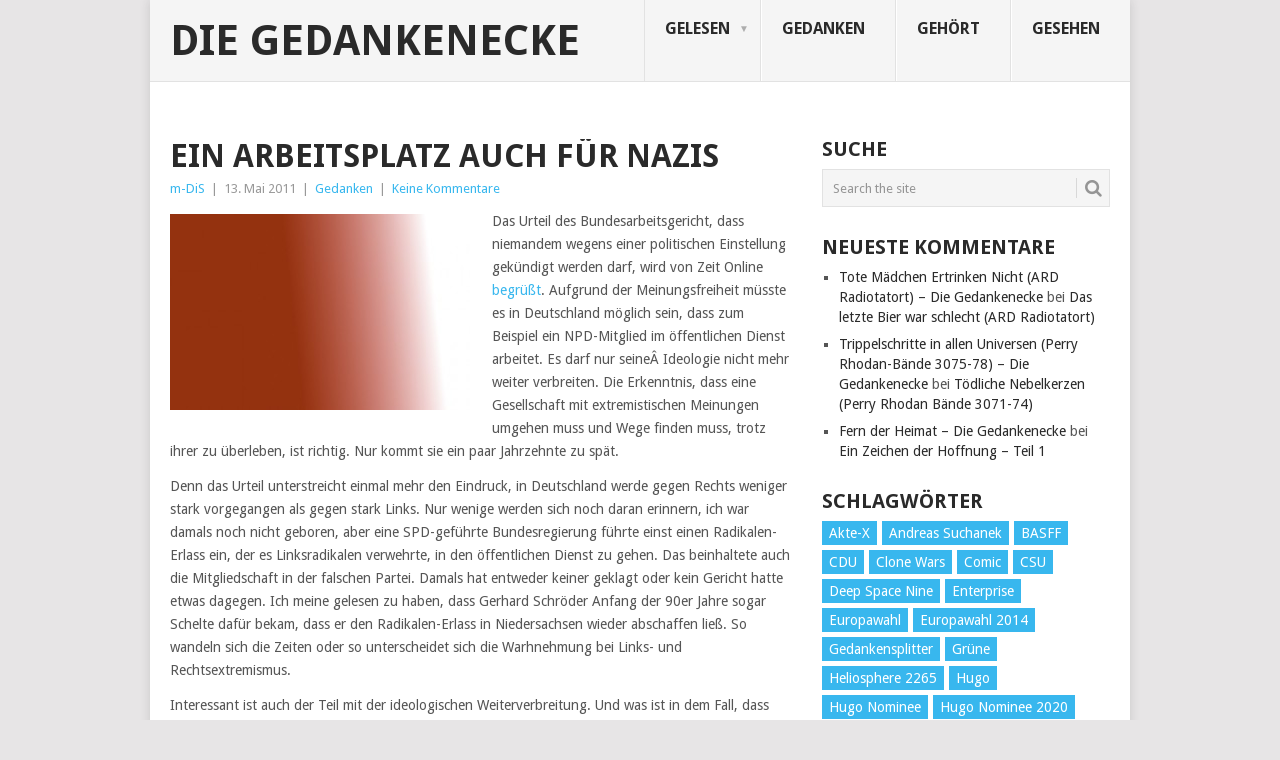

--- FILE ---
content_type: text/html; charset=UTF-8
request_url: http://gedankenecke.com/2011/05/ein-arbeitsplatz-auch-fur-nazis/
body_size: 10077
content:
<!DOCTYPE html>
<html lang="de">
<head>
<meta charset="UTF-8">
<meta name="viewport" content="width=device-width, initial-scale=1">
<link rel="profile" href="http://gmpg.org/xfn/11">
<link rel="pingback" href="http://gedankenecke.com/xmlrpc.php">
<title>Ein Arbeitsplatz auch für Nazis &#8211; Die Gedankenecke</title>
<meta name='robots' content='max-image-preview:large' />
<link rel='dns-prefetch' href='//fonts.googleapis.com' />
<link rel='dns-prefetch' href='//s.w.org' />
<link rel="alternate" type="application/rss+xml" title="Die Gedankenecke &raquo; Feed" href="http://gedankenecke.com/feed/" />
<link rel="alternate" type="application/rss+xml" title="Die Gedankenecke &raquo; Kommentar-Feed" href="http://gedankenecke.com/comments/feed/" />
<link rel="alternate" type="application/rss+xml" title="Die Gedankenecke &raquo; Ein Arbeitsplatz auch für Nazis-Kommentar-Feed" href="http://gedankenecke.com/2011/05/ein-arbeitsplatz-auch-fur-nazis/feed/" />
		<script type="text/javascript">
			window._wpemojiSettings = {"baseUrl":"https:\/\/s.w.org\/images\/core\/emoji\/13.1.0\/72x72\/","ext":".png","svgUrl":"https:\/\/s.w.org\/images\/core\/emoji\/13.1.0\/svg\/","svgExt":".svg","source":{"concatemoji":"http:\/\/gedankenecke.com\/wp-includes\/js\/wp-emoji-release.min.js?ver=5.8.12"}};
			!function(e,a,t){var n,r,o,i=a.createElement("canvas"),p=i.getContext&&i.getContext("2d");function s(e,t){var a=String.fromCharCode;p.clearRect(0,0,i.width,i.height),p.fillText(a.apply(this,e),0,0);e=i.toDataURL();return p.clearRect(0,0,i.width,i.height),p.fillText(a.apply(this,t),0,0),e===i.toDataURL()}function c(e){var t=a.createElement("script");t.src=e,t.defer=t.type="text/javascript",a.getElementsByTagName("head")[0].appendChild(t)}for(o=Array("flag","emoji"),t.supports={everything:!0,everythingExceptFlag:!0},r=0;r<o.length;r++)t.supports[o[r]]=function(e){if(!p||!p.fillText)return!1;switch(p.textBaseline="top",p.font="600 32px Arial",e){case"flag":return s([127987,65039,8205,9895,65039],[127987,65039,8203,9895,65039])?!1:!s([55356,56826,55356,56819],[55356,56826,8203,55356,56819])&&!s([55356,57332,56128,56423,56128,56418,56128,56421,56128,56430,56128,56423,56128,56447],[55356,57332,8203,56128,56423,8203,56128,56418,8203,56128,56421,8203,56128,56430,8203,56128,56423,8203,56128,56447]);case"emoji":return!s([10084,65039,8205,55357,56613],[10084,65039,8203,55357,56613])}return!1}(o[r]),t.supports.everything=t.supports.everything&&t.supports[o[r]],"flag"!==o[r]&&(t.supports.everythingExceptFlag=t.supports.everythingExceptFlag&&t.supports[o[r]]);t.supports.everythingExceptFlag=t.supports.everythingExceptFlag&&!t.supports.flag,t.DOMReady=!1,t.readyCallback=function(){t.DOMReady=!0},t.supports.everything||(n=function(){t.readyCallback()},a.addEventListener?(a.addEventListener("DOMContentLoaded",n,!1),e.addEventListener("load",n,!1)):(e.attachEvent("onload",n),a.attachEvent("onreadystatechange",function(){"complete"===a.readyState&&t.readyCallback()})),(n=t.source||{}).concatemoji?c(n.concatemoji):n.wpemoji&&n.twemoji&&(c(n.twemoji),c(n.wpemoji)))}(window,document,window._wpemojiSettings);
		</script>
		<style type="text/css">
img.wp-smiley,
img.emoji {
	display: inline !important;
	border: none !important;
	box-shadow: none !important;
	height: 1em !important;
	width: 1em !important;
	margin: 0 .07em !important;
	vertical-align: -0.1em !important;
	background: none !important;
	padding: 0 !important;
}
</style>
	<link rel='stylesheet' id='wp-block-library-css'  href='http://gedankenecke.com/wp-includes/css/dist/block-library/style.min.css?ver=5.8.12' type='text/css' media='all' />
<style id='wp-block-library-theme-inline-css' type='text/css'>
#start-resizable-editor-section{display:none}.wp-block-audio figcaption{color:#555;font-size:13px;text-align:center}.is-dark-theme .wp-block-audio figcaption{color:hsla(0,0%,100%,.65)}.wp-block-code{font-family:Menlo,Consolas,monaco,monospace;color:#1e1e1e;padding:.8em 1em;border:1px solid #ddd;border-radius:4px}.wp-block-embed figcaption{color:#555;font-size:13px;text-align:center}.is-dark-theme .wp-block-embed figcaption{color:hsla(0,0%,100%,.65)}.blocks-gallery-caption{color:#555;font-size:13px;text-align:center}.is-dark-theme .blocks-gallery-caption{color:hsla(0,0%,100%,.65)}.wp-block-image figcaption{color:#555;font-size:13px;text-align:center}.is-dark-theme .wp-block-image figcaption{color:hsla(0,0%,100%,.65)}.wp-block-pullquote{border-top:4px solid;border-bottom:4px solid;margin-bottom:1.75em;color:currentColor}.wp-block-pullquote__citation,.wp-block-pullquote cite,.wp-block-pullquote footer{color:currentColor;text-transform:uppercase;font-size:.8125em;font-style:normal}.wp-block-quote{border-left:.25em solid;margin:0 0 1.75em;padding-left:1em}.wp-block-quote cite,.wp-block-quote footer{color:currentColor;font-size:.8125em;position:relative;font-style:normal}.wp-block-quote.has-text-align-right{border-left:none;border-right:.25em solid;padding-left:0;padding-right:1em}.wp-block-quote.has-text-align-center{border:none;padding-left:0}.wp-block-quote.is-large,.wp-block-quote.is-style-large{border:none}.wp-block-search .wp-block-search__label{font-weight:700}.wp-block-group.has-background{padding:1.25em 2.375em;margin-top:0;margin-bottom:0}.wp-block-separator{border:none;border-bottom:2px solid;margin-left:auto;margin-right:auto;opacity:.4}.wp-block-separator:not(.is-style-wide):not(.is-style-dots){width:100px}.wp-block-separator.has-background:not(.is-style-dots){border-bottom:none;height:1px}.wp-block-separator.has-background:not(.is-style-wide):not(.is-style-dots){height:2px}.wp-block-table thead{border-bottom:3px solid}.wp-block-table tfoot{border-top:3px solid}.wp-block-table td,.wp-block-table th{padding:.5em;border:1px solid;word-break:normal}.wp-block-table figcaption{color:#555;font-size:13px;text-align:center}.is-dark-theme .wp-block-table figcaption{color:hsla(0,0%,100%,.65)}.wp-block-video figcaption{color:#555;font-size:13px;text-align:center}.is-dark-theme .wp-block-video figcaption{color:hsla(0,0%,100%,.65)}.wp-block-template-part.has-background{padding:1.25em 2.375em;margin-top:0;margin-bottom:0}#end-resizable-editor-section{display:none}
</style>
<link rel='stylesheet' id='point-style-css'  href='http://gedankenecke.com/wp-content/themes/point/style.css?ver=5.8.12' type='text/css' media='all' />
<style id='point-style-inline-css' type='text/css'>

		a:hover, .menu .current-menu-item > a, .menu .current-menu-item, .current-menu-ancestor > a.sf-with-ul, .current-menu-ancestor, footer .textwidget a, .single_post a:not(.wp-block-button__link), #commentform a, .copyrights a:hover, a, footer .widget li a:hover, .menu > li:hover > a, .single_post .post-info a, .post-info a, .readMore a, .reply a, .fn a, .carousel a:hover, .single_post .related-posts a:hover, .sidebar.c-4-12 .textwidget a, footer .textwidget a, .sidebar.c-4-12 a:hover, .title a:hover, .trending-articles li a:hover { color: #38b7ee; }
		.review-result, .review-total-only { color: #38b7ee!important; }
		.nav-previous a, .nav-next a, .sub-menu, #commentform input#submit, .tagcloud a, #tabber ul.tabs li a.selected, .featured-cat, .mts-subscribe input[type='submit'], .pagination a, .widget .wpt_widget_content #tags-tab-content ul li a, .latestPost-review-wrapper, .pagination .dots, .primary-navigation #wpmm-megamenu .wpmm-posts .wpmm-pagination a, #wpmm-megamenu .review-total-only, body .latestPost-review-wrapper, .review-type-circle.wp-review-show-total { background: #38b7ee; color: #fff; } .header-button { background: #38B7EE; } #logo a { color: ##555; }
		
		
</style>
<link rel='stylesheet' id='theme-slug-fonts-css'  href='//fonts.googleapis.com/css?family=Droid+Sans%3A400%2C700&#038;subset=latin-ext' type='text/css' media='all' />
<script type='text/javascript' src='http://gedankenecke.com/wp-includes/js/jquery/jquery.min.js?ver=3.6.0' id='jquery-core-js'></script>
<script type='text/javascript' src='http://gedankenecke.com/wp-includes/js/jquery/jquery-migrate.min.js?ver=3.3.2' id='jquery-migrate-js'></script>
<script type='text/javascript' src='http://gedankenecke.com/wp-content/themes/point/js/customscripts.js?ver=5.8.12' id='point-customscripts-js'></script>
<link rel="https://api.w.org/" href="http://gedankenecke.com/wp-json/" /><link rel="alternate" type="application/json" href="http://gedankenecke.com/wp-json/wp/v2/posts/3467" /><link rel="EditURI" type="application/rsd+xml" title="RSD" href="http://gedankenecke.com/xmlrpc.php?rsd" />
<link rel="wlwmanifest" type="application/wlwmanifest+xml" href="http://gedankenecke.com/wp-includes/wlwmanifest.xml" /> 
<meta name="generator" content="WordPress 5.8.12" />
<link rel="canonical" href="http://gedankenecke.com/2011/05/ein-arbeitsplatz-auch-fur-nazis/" />
<link rel='shortlink' href='http://gedankenecke.com/?p=3467' />
<link rel="alternate" type="application/json+oembed" href="http://gedankenecke.com/wp-json/oembed/1.0/embed?url=http%3A%2F%2Fgedankenecke.com%2F2011%2F05%2Fein-arbeitsplatz-auch-fur-nazis%2F" />
<link rel="alternate" type="text/xml+oembed" href="http://gedankenecke.com/wp-json/oembed/1.0/embed?url=http%3A%2F%2Fgedankenecke.com%2F2011%2F05%2Fein-arbeitsplatz-auch-fur-nazis%2F&#038;format=xml" />
<style type="text/css">.recentcomments a{display:inline !important;padding:0 !important;margin:0 !important;}</style>		<style type="text/css">
							.site-title a,
				.site-description {
					color: #2a2a2a;
				}
						</style>
		<style type="text/css" id="custom-background-css">
body.custom-background { background-color: ##e7e5e6; }
</style>
	</head>

<body id="blog" class="post-template-default single single-post postid-3467 single-format-standard custom-background wp-embed-responsive ">

<div class="main-container clear">

			<header id="masthead" class="site-header" role="banner">
			<div class="site-branding">
															<h2 id="logo" class="text-logo" itemprop="headline">
							<a href="http://gedankenecke.com">Die Gedankenecke</a>
						</h2><!-- END #logo -->
									
				<a href="#" id="pull" class="toggle-mobile-menu">Menu</a>
				<div class="primary-navigation">
					<nav id="navigation" class="mobile-menu-wrapper" role="navigation">
						<ul id="menu-hauptmenue" class="menu clearfix"><li id="menu-item-7791" class="menu-item menu-item-type-taxonomy menu-item-object-category menu-item-has-children"><a href="http://gedankenecke.com/topics/gelesen/">Gelesen<br /><span class="sub"></span></a>
<ul class="sub-menu">
	<li id="menu-item-11798" class="menu-item menu-item-type-custom menu-item-object-custom menu-item-has-children"><a href="http://gedankenecke.com/tag/roman/">Romane<br /><span class="sub"></span></a>
	<ul class="sub-menu">
		<li id="menu-item-11802" class="menu-item menu-item-type-custom menu-item-object-custom"><a href="http://gedankenecke.com/tag/barrayar/">Barrayar<br /><span class="sub"></span></a></li>
		<li id="menu-item-11801" class="menu-item menu-item-type-custom menu-item-object-custom"><a href="http://gedankenecke.com/tag/star-trek-romane/">Star Trek<br /><span class="sub"></span></a></li>
	</ul>
</li>
	<li id="menu-item-11800" class="menu-item menu-item-type-custom menu-item-object-custom"><a href="http://gedankenecke.com/tag/sachbuch/">Sachbuch<br /><span class="sub"></span></a></li>
	<li id="menu-item-9322" class="menu-item menu-item-type-taxonomy menu-item-object-category menu-item-has-children"><a href="http://gedankenecke.com/topics/kurzes-gelesen/">(Kurz) Gelesen<br /><span class="sub"></span></a>
	<ul class="sub-menu">
		<li id="menu-item-11799" class="menu-item menu-item-type-custom menu-item-object-custom"><a href="http://gedankenecke.com/tag/kurzgeschichte/">Kurzgeschichten<br /><span class="sub"></span></a></li>
		<li id="menu-item-11796" class="menu-item menu-item-type-custom menu-item-object-custom"><a href="http://gedankenecke.com/tag/heliosphere-2265/">Heliosphere 2265<br /><span class="sub"></span></a></li>
		<li id="menu-item-11797" class="menu-item menu-item-type-custom menu-item-object-custom"><a href="http://gedankenecke.com/tag/maddrax/">Maddrax<br /><span class="sub"></span></a></li>
	</ul>
</li>
</ul>
</li>
<li id="menu-item-7794" class="menu-item menu-item-type-taxonomy menu-item-object-category current-post-ancestor current-menu-parent current-post-parent"><a href="http://gedankenecke.com/topics/gedanken/">Gedanken<br /><span class="sub"></span></a></li>
<li id="menu-item-7796" class="menu-item menu-item-type-taxonomy menu-item-object-category"><a href="http://gedankenecke.com/topics/gehort/">Gehört<br /><span class="sub"></span></a></li>
<li id="menu-item-7793" class="menu-item menu-item-type-taxonomy menu-item-object-category"><a href="http://gedankenecke.com/topics/gesehen/">Gesehen<br /><span class="sub"></span></a></li>
</ul>					</nav><!-- #navigation -->
				</div><!-- .primary-navigation -->
			</div><!-- .site-branding -->
		</header><!-- #masthead -->

		<div id="page" class="single clear">
	<div class="content">
		<!-- Start Article -->
		<article class="article">
							<div id="post-3467" class="post post-3467 type-post status-publish format-standard hentry category-gedanken tag-arbeitsrecht tag-rechtsextremismus">
					<div class="single_post">
													<header>
																	<h1 class="title single-title">Ein Arbeitsplatz auch für Nazis</h1>
																									<div class="post-info"><span class="theauthor"><a href="http://gedankenecke.com/author/admin/" title="Beiträge von m-DiS" rel="author">m-DiS</a></span> | <span class="thetime">13. Mai 2011</span> | <span class="thecategory"><a href="http://gedankenecke.com/topics/gedanken/" rel="category tag">Gedanken</a></span> | <span class="thecomment"><a href="http://gedankenecke.com/2011/05/ein-arbeitsplatz-auch-fur-nazis/#respond">Keine Kommentare</a></span></div>
															</header>
												<!-- Start Content -->
						<div class="post-single-content box mark-links">
							<p><a rel="attachment wp-att-3468" href="http://gedankenecke.com/2011/05/ein-arbeitsplatz-auch-fur-nazis/braunetoleranz/"><img loading="lazy" class="alignleft size-medium wp-image-3468" title="braunetoleranz" src="http://gedankenecke.com/wp-content/uploads/2011/05/braunetoleranz-300x196.jpg" alt="" width="300" height="196" srcset="http://gedankenecke.com/wp-content/uploads/2011/05/braunetoleranz-300x196.jpg 300w, http://gedankenecke.com/wp-content/uploads/2011/05/braunetoleranz.jpeg 320w" sizes="(max-width: 300px) 100vw, 300px" /></a>Das Urteil des Bundesarbeitsgericht, dass niemandem wegens einer politischen Einstellung gekündigt werden darf, wird von Zeit Online <a href="http://www.zeit.de/karriere/2011-05/kommentar-bag-urteil-npd">begrüßt</a>. Aufgrund der Meinungsfreiheit müsste es in Deutschland möglich sein, dass zum Beispiel ein NPD-Mitglied im öffentlichen Dienst arbeitet. Es darf nur seineÂ Ideologie nicht mehr weiter verbreiten. Die Erkenntnis, dass eine Gesellschaft mit extremistischen Meinungen umgehen muss und Wege finden muss, trotz ihrer zu überleben, ist richtig. Nur kommt sie ein paar Jahrzehnte zu spät.</p>
<p>Denn das Urteil unterstreicht einmal mehr den Eindruck, in Deutschland werde gegen Rechts weniger stark vorgegangen als gegen stark Links. Nur wenige werden sich noch daran erinnern, ich war damals noch nicht geboren, aber eine SPD-geführte Bundesregierung führte einst einen Radikalen-Erlass ein, der es Linksradikalen verwehrte, in den öffentlichen Dienst zu gehen. Das beinhaltete auch die Mitgliedschaft in der falschen Partei. Damals hat entweder keiner geklagt oder kein Gericht hatte etwas dagegen. Ich meine gelesen zu haben, dass Gerhard Schröder Anfang der 90er Jahre sogar Schelte dafür bekam, dass er den Radikalen-Erlass in Niedersachsen wieder abschaffen ließ. So wandeln sich die Zeiten oder so unterscheidet sich die Warhnehmung bei Links- und Rechtsextremismus.</p>
<p>Interessant ist auch der Teil mit der ideologischen Weiterverbreitung. Und was ist in dem Fall, dass jemand seine Ideologie anwendet? Beim Schreiben für eine Behörde ist das schon schwierig. Aber überall dort, wo ein Verwaltungsangestellter mit Bürgern in Kontakt kommt, besteht die Möglichkeit, dass er diskriminierend auftritt. Das muss nicht so sein, aber wenn ein NPD-Mitglied etwas Grips im Kopf hat, dürfte ihm Diskriminierung gelingen, ohne dass ihm etwas nachgewiesen werden kann.</p>
<p>Ungünstig ist es halt auch da, wo zum Beispiel NPD-Lehrer für die Partei werben. So etwas soll zum Beispiel vor kurzem in<a href="http://www.taz.de/1/archiv/digitaz/artikel/?ressort=na&amp;dig=2011%2F03%2F29%2Fa0009&amp;cHash=9acb3cdf00"> Schleswig-Holstein</a> geschehen sein. Wie will man das verhindern? Wie verhindert man tatsächlich eine Unterwanderung durch staatsfeindliche Mitarbeiter?</p>
<p>Generell ist das Argument mit der Meinungsfreiheit aber sehr zu begrüßen. Es bleibt halt nur die Frage, wo Medien und Gerichte während der Radikalen-Erlasse waren. Insgesamt ist das Urteil aber ein weiterer Grund dafür, die NPD noch stärker darauf zu kontrollieren, ob sie tatsächlich verfassungsmäßig ist. Denn wenn sie es nicht ist, dürften ihre Mitglieder wiederum auch nicht in den öffentlichen Dienst. Und ich habe meine Zweifel, ob die Partei unsere Verfassung tatsächlich unterstützt.</p>
								<!-- Start Tags -->
								<div class="tags"><span class="tagtext">Tags:</span><a href="http://gedankenecke.com/tag/arbeitsrecht/" rel="tag">Arbeitsrecht</a>, <a href="http://gedankenecke.com/tag/rechtsextremismus/" rel="tag">Rechtsextremismus</a></div>
								<!-- End Tags -->
														</div>
						<!-- End Content -->
											</div>
				</div>
				
<!-- You can start editing here. -->
			<div class="bordersperator2"></div>
	<div id="commentsAdd">
		<div id="respond" class="box m-t-6">
				<div id="respond" class="comment-respond">
		<h3 id="reply-title" class="comment-reply-title"><h4><span>Add a Comment</span></h4></h4> <small><a rel="nofollow" id="cancel-comment-reply-link" href="/2011/05/ein-arbeitsplatz-auch-fur-nazis/#respond" style="display:none;">Antwort abbrechen</a></small></h3><form action="http://gedankenecke.com/wp-comments-post.php" method="post" id="commentform" class="comment-form" novalidate><p class="comment-notes"><span id="email-notes">Deine E-Mail-Adresse wird nicht veröffentlicht.</span> Erforderliche Felder sind mit <span class="required">*</span> markiert</p><p class="comment-form-comment"><label for="comment">Comment:<span class="required">*</span></label><textarea id="comment" name="comment" cols="45" rows="5" aria-required="true"></textarea></p><p class="comment-form-author"><label for="author">Name:<span class="required">*</span></label><input id="author" name="author" type="text" value="" size="30" /></p>
<p class="comment-form-email"><label for="email">Email Address:<span class="required">*</span></label><input id="email" name="email" type="text" value="" size="30" /></p>
<p class="comment-form-url"><label for="url">Website:</label><input id="url" name="url" type="text" value="" size="30" /></p>
<p class="comment-form-cookies-consent"><input id="wp-comment-cookies-consent" name="wp-comment-cookies-consent" type="checkbox" value="yes" /><label for="wp-comment-cookies-consent">Save my name, email, and website in this browser for the next time I comment.</label></p>
<p class="form-submit"><input name="submit" type="submit" id="submit" class="submit" value="Add Comment" /> <input type='hidden' name='comment_post_ID' value='3467' id='comment_post_ID' />
<input type='hidden' name='comment_parent' id='comment_parent' value='0' />
</p><p style="display: none;"><input type="hidden" id="akismet_comment_nonce" name="akismet_comment_nonce" value="333bda9f59" /></p><p style="display: none !important;"><label>&#916;<textarea name="ak_hp_textarea" cols="45" rows="8" maxlength="100"></textarea></label><input type="hidden" id="ak_js" name="ak_js" value="2"/><script>document.getElementById( "ak_js" ).setAttribute( "value", ( new Date() ).getTime() );</script></p></form>	</div><!-- #respond -->
			</div>
	</div>
		</article>
		
	<aside class="sidebar c-4-12">
		<div id="sidebars" class="sidebar">
			<div class="sidebar_list">
				<aside id="search-7" class="widget widget_search"><h3 class="widget-title">Suche</h3><form method="get" id="searchform" class="search-form" action="http://gedankenecke.com" _lpchecked="1">
	<fieldset>
		<input type="text" name="s" id="s" value="Search the site" onblur="if (this.value == '') {this.value = 'Search the site';}" onfocus="if (this.value == 'Search the site') {this.value = '';}" >
		<button id="search-image" class="sbutton" type="submit" value="">
			<i class="point-icon icon-search"></i>
		</button>
	</fieldset>
</form>
</aside><aside id="recent-comments-12" class="widget widget_recent_comments"><h3 class="widget-title">Neueste Kommentare</h3><ul id="recentcomments"><li class="recentcomments"><span class="comment-author-link"><a href='http://gedankenecke.com/2020/11/tote-maedchen-ertrinken-nicht-ard-radiotatort/' rel='external nofollow ugc' class='url'>Tote Mädchen Ertrinken Nicht (ARD Radiotatort) &#8211; Die Gedankenecke</a></span> bei <a href="http://gedankenecke.com/2019/11/das-letzte-bier-war-schlecht-ard-radiotatort/#comment-101080">Das letzte Bier war schlecht (ARD Radiotatort)</a></li><li class="recentcomments"><span class="comment-author-link"><a href='http://gedankenecke.com/2020/10/trippelschritte-in-allen-universen-perry-rhodan-baende-3075-78/' rel='external nofollow ugc' class='url'>Trippelschritte in allen Universen (Perry Rhodan-Bände 3075-78) &#8211; Die Gedankenecke</a></span> bei <a href="http://gedankenecke.com/2020/07/toedliche-nebelkerzen-perry-rhodan-baende-3071-74/#comment-100747">Tödliche Nebelkerzen (Perry Rhodan Bände 3071-74)</a></li><li class="recentcomments"><span class="comment-author-link"><a href='http://gedankenecke.com/2020/10/fern-der-heimat/' rel='external nofollow ugc' class='url'>Fern der Heimat &#8211; Die Gedankenecke</a></span> bei <a href="http://gedankenecke.com/2020/10/ein-zeichen-der-hoffnung-teil-1/#comment-100356">Ein Zeichen der Hoffnung &#8211; Teil 1</a></li></ul></aside><aside id="tag_cloud-10" class="widget widget_tag_cloud"><h3 class="widget-title">Schlagwörter</h3><div class="tagcloud"><a href="http://gedankenecke.com/tag/akte-x/" class="tag-cloud-link tag-link-125 tag-link-position-1" style="font-size: 11.1223021583pt;" aria-label="Akte-X (54 Einträge)">Akte-X</a>
<a href="http://gedankenecke.com/tag/andreas-suchanek/" class="tag-cloud-link tag-link-206 tag-link-position-2" style="font-size: 11.8273381295pt;" aria-label="Andreas Suchanek (64 Einträge)">Andreas Suchanek</a>
<a href="http://gedankenecke.com/tag/basff/" class="tag-cloud-link tag-link-1126 tag-link-position-3" style="font-size: 12.3309352518pt;" aria-label="BASFF (72 Einträge)">BASFF</a>
<a href="http://gedankenecke.com/tag/cdu/" class="tag-cloud-link tag-link-121 tag-link-position-4" style="font-size: 14.1438848921pt;" aria-label="CDU (108 Einträge)">CDU</a>
<a href="http://gedankenecke.com/tag/clone-wars/" class="tag-cloud-link tag-link-116 tag-link-position-5" style="font-size: 8.60431654676pt;" aria-label="Clone Wars (30 Einträge)">Clone Wars</a>
<a href="http://gedankenecke.com/tag/comic/" class="tag-cloud-link tag-link-367 tag-link-position-6" style="font-size: 8.60431654676pt;" aria-label="Comic (30 Einträge)">Comic</a>
<a href="http://gedankenecke.com/tag/csu/" class="tag-cloud-link tag-link-201 tag-link-position-7" style="font-size: 9.0071942446pt;" aria-label="CSU (33 Einträge)">CSU</a>
<a href="http://gedankenecke.com/tag/deep-space-nine/" class="tag-cloud-link tag-link-16 tag-link-position-8" style="font-size: 15.0503597122pt;" aria-label="Deep Space Nine (135 Einträge)">Deep Space Nine</a>
<a href="http://gedankenecke.com/tag/enterprise/" class="tag-cloud-link tag-link-22 tag-link-position-9" style="font-size: 12.3309352518pt;" aria-label="Enterprise (72 Einträge)">Enterprise</a>
<a href="http://gedankenecke.com/tag/europawahl/" class="tag-cloud-link tag-link-180 tag-link-position-10" style="font-size: 8.90647482014pt;" aria-label="Europawahl (32 Einträge)">Europawahl</a>
<a href="http://gedankenecke.com/tag/europawahl-2014/" class="tag-cloud-link tag-link-749 tag-link-position-11" style="font-size: 8.20143884892pt;" aria-label="Europawahl 2014 (27 Einträge)">Europawahl 2014</a>
<a href="http://gedankenecke.com/tag/gedankensplitter/" class="tag-cloud-link tag-link-871 tag-link-position-12" style="font-size: 9.41007194245pt;" aria-label="Gedankensplitter (36 Einträge)">Gedankensplitter</a>
<a href="http://gedankenecke.com/tag/grune/" class="tag-cloud-link tag-link-108 tag-link-position-13" style="font-size: 9.41007194245pt;" aria-label="Grüne (36 Einträge)">Grüne</a>
<a href="http://gedankenecke.com/tag/heliosphere-2265/" class="tag-cloud-link tag-link-659 tag-link-position-14" style="font-size: 11.6258992806pt;" aria-label="Heliosphere 2265 (60 Einträge)">Heliosphere 2265</a>
<a href="http://gedankenecke.com/tag/hugo/" class="tag-cloud-link tag-link-860 tag-link-position-15" style="font-size: 11.4244604317pt;" aria-label="Hugo (58 Einträge)">Hugo</a>
<a href="http://gedankenecke.com/tag/hugo-nominee/" class="tag-cloud-link tag-link-1201 tag-link-position-16" style="font-size: 11.3237410072pt;" aria-label="Hugo Nominee (56 Einträge)">Hugo Nominee</a>
<a href="http://gedankenecke.com/tag/hugo-nominee-2020/" class="tag-cloud-link tag-link-1427 tag-link-position-17" style="font-size: 8pt;" aria-label="Hugo Nominee 2020 (26 Einträge)">Hugo Nominee 2020</a>
<a href="http://gedankenecke.com/tag/ian-rolf-hill/" class="tag-cloud-link tag-link-1065 tag-link-position-18" style="font-size: 8.20143884892pt;" aria-label="Ian Rolf Hill (27 Einträge)">Ian Rolf Hill</a>
<a href="http://gedankenecke.com/tag/kino/" class="tag-cloud-link tag-link-61 tag-link-position-19" style="font-size: 12.4316546763pt;" aria-label="Kino (73 Einträge)">Kino</a>
<a href="http://gedankenecke.com/tag/kurzgeschichte/" class="tag-cloud-link tag-link-71 tag-link-position-20" style="font-size: 16.964028777pt;" aria-label="Kurzgeschichte (210 Einträge)">Kurzgeschichte</a>
<a href="http://gedankenecke.com/tag/landtagswahl/" class="tag-cloud-link tag-link-106 tag-link-position-21" style="font-size: 8.20143884892pt;" aria-label="Landtagswahl (27 Einträge)">Landtagswahl</a>
<a href="http://gedankenecke.com/tag/maddrax/" class="tag-cloud-link tag-link-58 tag-link-position-22" style="font-size: 16.5611510791pt;" aria-label="Maddrax (191 Einträge)">Maddrax</a>
<a href="http://gedankenecke.com/tag/michelle-stern/" class="tag-cloud-link tag-link-99 tag-link-position-23" style="font-size: 8.30215827338pt;" aria-label="Michelle Stern (28 Einträge)">Michelle Stern</a>
<a href="http://gedankenecke.com/tag/novelle/" class="tag-cloud-link tag-link-775 tag-link-position-24" style="font-size: 12.3309352518pt;" aria-label="Novelle (71 Einträge)">Novelle</a>
<a href="http://gedankenecke.com/tag/perry-rhodan/" class="tag-cloud-link tag-link-176 tag-link-position-25" style="font-size: 11.3237410072pt;" aria-label="Perry Rhodan (56 Einträge)">Perry Rhodan</a>
<a href="http://gedankenecke.com/tag/perry-rhodan-action/" class="tag-cloud-link tag-link-77 tag-link-position-26" style="font-size: 9.61151079137pt;" aria-label="Perry Rhodan Action (38 Einträge)">Perry Rhodan Action</a>
<a href="http://gedankenecke.com/tag/perry-rhodan-neo/" class="tag-cloud-link tag-link-530 tag-link-position-27" style="font-size: 8pt;" aria-label="Perry Rhodan Neo (26 Einträge)">Perry Rhodan Neo</a>
<a href="http://gedankenecke.com/tag/philip-k-dick/" class="tag-cloud-link tag-link-69 tag-link-position-28" style="font-size: 12.2302158273pt;" aria-label="Philip K. Dick (70 Einträge)">Philip K. Dick</a>
<a href="http://gedankenecke.com/tag/politik/" class="tag-cloud-link tag-link-262 tag-link-position-29" style="font-size: 16.5611510791pt;" aria-label="Politik (188 Einträge)">Politik</a>
<a href="http://gedankenecke.com/tag/radiotatort/" class="tag-cloud-link tag-link-144 tag-link-position-30" style="font-size: 13.3381294964pt;" aria-label="Radiotatort (90 Einträge)">Radiotatort</a>
<a href="http://gedankenecke.com/tag/rezension/" class="tag-cloud-link tag-link-944 tag-link-position-31" style="font-size: 22pt;" aria-label="Rezension (654 Einträge)">Rezension</a>
<a href="http://gedankenecke.com/tag/roman/" class="tag-cloud-link tag-link-4 tag-link-position-32" style="font-size: 19.8848920863pt;" aria-label="Roman (410 Einträge)">Roman</a>
<a href="http://gedankenecke.com/tag/rosenstolz/" class="tag-cloud-link tag-link-60 tag-link-position-33" style="font-size: 11.4244604317pt;" aria-label="Rosenstolz (58 Einträge)">Rosenstolz</a>
<a href="http://gedankenecke.com/tag/sachbuch/" class="tag-cloud-link tag-link-34 tag-link-position-34" style="font-size: 13.3381294964pt;" aria-label="Sachbuch (90 Einträge)">Sachbuch</a>
<a href="http://gedankenecke.com/tag/sascha-vennemann/" class="tag-cloud-link tag-link-110 tag-link-position-35" style="font-size: 8.90647482014pt;" aria-label="Sascha Vennemann (32 Einträge)">Sascha Vennemann</a>
<a href="http://gedankenecke.com/tag/schwarz-gelb/" class="tag-cloud-link tag-link-239 tag-link-position-36" style="font-size: 8.80575539568pt;" aria-label="schwarz-gelb (31 Einträge)">schwarz-gelb</a>
<a href="http://gedankenecke.com/tag/south-park/" class="tag-cloud-link tag-link-265 tag-link-position-37" style="font-size: 9.51079136691pt;" aria-label="South Park (37 Einträge)">South Park</a>
<a href="http://gedankenecke.com/tag/spd/" class="tag-cloud-link tag-link-75 tag-link-position-38" style="font-size: 15.2517985612pt;" aria-label="SPD (139 Einträge)">SPD</a>
<a href="http://gedankenecke.com/tag/star-trek-discovery/" class="tag-cloud-link tag-link-1134 tag-link-position-39" style="font-size: 9.61151079137pt;" aria-label="Star Trek: Discovery (38 Einträge)">Star Trek: Discovery</a>
<a href="http://gedankenecke.com/tag/star-trek-romane/" class="tag-cloud-link tag-link-14 tag-link-position-40" style="font-size: 16.6618705036pt;" aria-label="Star Trek Romane (193 Einträge)">Star Trek Romane</a>
<a href="http://gedankenecke.com/tag/sternenfaust/" class="tag-cloud-link tag-link-11 tag-link-position-41" style="font-size: 15.8561151079pt;" aria-label="Sternenfaust (160 Einträge)">Sternenfaust</a>
<a href="http://gedankenecke.com/tag/trekzone/" class="tag-cloud-link tag-link-13 tag-link-position-42" style="font-size: 12.7338129496pt;" aria-label="Trekzone (78 Einträge)">Trekzone</a>
<a href="http://gedankenecke.com/tag/vampira/" class="tag-cloud-link tag-link-281 tag-link-position-43" style="font-size: 8.5035971223pt;" aria-label="Vampira (29 Einträge)">Vampira</a>
<a href="http://gedankenecke.com/tag/west-wing/" class="tag-cloud-link tag-link-131 tag-link-position-44" style="font-size: 9.71223021583pt;" aria-label="West Wing (39 Einträge)">West Wing</a>
<a href="http://gedankenecke.com/tag/zauberspiegel/" class="tag-cloud-link tag-link-10 tag-link-position-45" style="font-size: 12.6330935252pt;" aria-label="Zauberspiegel (77 Einträge)">Zauberspiegel</a></div>
</aside>			</div>
		</div><!--sidebars-->
	</aside>
		</div><!-- .content -->
</div><!-- #page -->

	<footer>
					<div class="carousel">
				<h3 class="frontTitle">
					<div class="latest">
						gelesen					</div>
				</h3>
									<div class="excerpt">
						<a href="http://gedankenecke.com/2020/07/omphalos-and-anxiety-is-the-dizziness-of-freedom-von-ted-chiang/" title="&#8222;Omphalos&#8220; and &#8222;Anxiety is the Dizziness of Freedom&#8220; (von Ted Chiang)" id="footer-thumbnail">
							<div>
								<div class="hover"><i class="point-icon icon-zoom-in"></i></div>
																	<img width="140" height="130" src="http://gedankenecke.com/wp-content/uploads/2020/01/exhalation-140x130.jpg" class="attachment-carousel size-carousel wp-post-image" alt="" loading="lazy" title="" srcset="http://gedankenecke.com/wp-content/uploads/2020/01/exhalation-140x130.jpg 140w, http://gedankenecke.com/wp-content/uploads/2020/01/exhalation-60x57.jpg 60w" sizes="(max-width: 140px) 100vw, 140px" />															</div>
							<p class="footer-title">
								<span class="featured-title">&#8222;Omphalos&#8220; and &#8222;Anxiety is the Dizziness of Freedom&#8220; (von Ted Chiang)</span>
							</p>
						</a>
					</div><!--.post excerpt-->
										<div class="excerpt">
						<a href="http://gedankenecke.com/2020/07/middlegame-von-seanan-mcguire/" title="Middlegame (von Seanan McGuire)" id="footer-thumbnail">
							<div>
								<div class="hover"><i class="point-icon icon-zoom-in"></i></div>
																	<img width="140" height="130" src="http://gedankenecke.com/wp-content/uploads/2020/07/Middlegame-140x130.jpg" class="attachment-carousel size-carousel wp-post-image" alt="" loading="lazy" title="" srcset="http://gedankenecke.com/wp-content/uploads/2020/07/Middlegame-140x130.jpg 140w, http://gedankenecke.com/wp-content/uploads/2020/07/Middlegame-60x57.jpg 60w" sizes="(max-width: 140px) 100vw, 140px" />															</div>
							<p class="footer-title">
								<span class="featured-title">Middlegame (von Seanan McGuire)</span>
							</p>
						</a>
					</div><!--.post excerpt-->
										<div class="excerpt">
						<a href="http://gedankenecke.com/2020/07/the-ten-thousand-doors-of-january-von-alix-e-harrow/" title="The Ten Thousand Doors of January (von Alix E. Harrow)" id="footer-thumbnail">
							<div>
								<div class="hover"><i class="point-icon icon-zoom-in"></i></div>
																	<img width="140" height="130" src="http://gedankenecke.com/wp-content/uploads/2020/07/ten_thousand_doors_january-140x130.jpg" class="attachment-carousel size-carousel wp-post-image" alt="" loading="lazy" title="" srcset="http://gedankenecke.com/wp-content/uploads/2020/07/ten_thousand_doors_january-140x130.jpg 140w, http://gedankenecke.com/wp-content/uploads/2020/07/ten_thousand_doors_january-60x57.jpg 60w" sizes="(max-width: 140px) 100vw, 140px" />															</div>
							<p class="footer-title">
								<span class="featured-title">The Ten Thousand Doors of January (von Alix E. Harrow)</span>
							</p>
						</a>
					</div><!--.post excerpt-->
										<div class="excerpt">
						<a href="http://gedankenecke.com/2020/07/in-an-absent-dream-seanan-mcguire/" title="In an Absent Dream (Seanan McGuire)" id="footer-thumbnail">
							<div>
								<div class="hover"><i class="point-icon icon-zoom-in"></i></div>
																	<img width="140" height="130" src="http://gedankenecke.com/wp-content/uploads/2020/07/absent_dream-140x130.jpg" class="attachment-carousel size-carousel wp-post-image" alt="" loading="lazy" title="" srcset="http://gedankenecke.com/wp-content/uploads/2020/07/absent_dream-140x130.jpg 140w, http://gedankenecke.com/wp-content/uploads/2020/07/absent_dream-60x57.jpg 60w" sizes="(max-width: 140px) 100vw, 140px" />															</div>
							<p class="footer-title">
								<span class="featured-title">In an Absent Dream (Seanan McGuire)</span>
							</p>
						</a>
					</div><!--.post excerpt-->
										<div class="excerpt">
						<a href="http://gedankenecke.com/2020/07/a-memory-called-empire-von-arkady-martine/" title="A Memory Called Empire (von Arkady Martine)" id="footer-thumbnail">
							<div>
								<div class="hover"><i class="point-icon icon-zoom-in"></i></div>
																	<img width="140" height="130" src="http://gedankenecke.com/wp-content/uploads/2020/08/memory_called_empire-140x130.jpg" class="attachment-carousel size-carousel wp-post-image" alt="" loading="lazy" title="" srcset="http://gedankenecke.com/wp-content/uploads/2020/08/memory_called_empire-140x130.jpg 140w, http://gedankenecke.com/wp-content/uploads/2020/08/memory_called_empire-60x57.jpg 60w" sizes="(max-width: 140px) 100vw, 140px" />															</div>
							<p class="footer-title">
								<span class="featured-title">A Memory Called Empire (von Arkady Martine)</span>
							</p>
						</a>
					</div><!--.post excerpt-->
										<div class="excerpt">
						<a href="http://gedankenecke.com/2020/06/the-light-brigade-von-kameron-hurley/" title="The Light Brigade (von Kameron Hurley)" id="footer-thumbnail">
							<div>
								<div class="hover"><i class="point-icon icon-zoom-in"></i></div>
																	<img width="140" height="130" src="http://gedankenecke.com/wp-content/uploads/2020/07/light_brigade-140x130.jpg" class="attachment-carousel size-carousel wp-post-image" alt="" loading="lazy" title="" srcset="http://gedankenecke.com/wp-content/uploads/2020/07/light_brigade-140x130.jpg 140w, http://gedankenecke.com/wp-content/uploads/2020/07/light_brigade-60x57.jpg 60w" sizes="(max-width: 140px) 100vw, 140px" />															</div>
							<p class="footer-title">
								<span class="featured-title">The Light Brigade (von Kameron Hurley)</span>
							</p>
						</a>
					</div><!--.post excerpt-->
								</div>
			</footer><!--footer-->
			<!--start copyrights-->
		<div class="copyrights">
			<div class="row" id="copyright-note">
								<div class="copyright-left-text"> &copy; 2026 <a href="http://gedankenecke.com" title="" rel="nofollow">Die Gedankenecke</a>.</div>
				<div class="copyright-text">
					Theme by <a href="http://mythemeshop.com/">MyThemeShop</a>.				</div>
				<div class="footer-navigation">
					<ul id="menu-hauptmenue-1" class="menu"><li id="menu-item-7791" class="menu-item menu-item-type-taxonomy menu-item-object-category menu-item-has-children menu-item-7791"><a href="http://gedankenecke.com/topics/gelesen/">Gelesen</a>
<ul class="sub-menu">
	<li id="menu-item-11798" class="menu-item menu-item-type-custom menu-item-object-custom menu-item-has-children menu-item-11798"><a href="http://gedankenecke.com/tag/roman/">Romane</a>
	<ul class="sub-menu">
		<li id="menu-item-11802" class="menu-item menu-item-type-custom menu-item-object-custom menu-item-11802"><a href="http://gedankenecke.com/tag/barrayar/">Barrayar</a></li>
		<li id="menu-item-11801" class="menu-item menu-item-type-custom menu-item-object-custom menu-item-11801"><a href="http://gedankenecke.com/tag/star-trek-romane/">Star Trek</a></li>
	</ul>
</li>
	<li id="menu-item-11800" class="menu-item menu-item-type-custom menu-item-object-custom menu-item-11800"><a href="http://gedankenecke.com/tag/sachbuch/">Sachbuch</a></li>
	<li id="menu-item-9322" class="menu-item menu-item-type-taxonomy menu-item-object-category menu-item-has-children menu-item-9322"><a href="http://gedankenecke.com/topics/kurzes-gelesen/">(Kurz) Gelesen</a>
	<ul class="sub-menu">
		<li id="menu-item-11799" class="menu-item menu-item-type-custom menu-item-object-custom menu-item-11799"><a href="http://gedankenecke.com/tag/kurzgeschichte/">Kurzgeschichten</a></li>
		<li id="menu-item-11796" class="menu-item menu-item-type-custom menu-item-object-custom menu-item-11796"><a href="http://gedankenecke.com/tag/heliosphere-2265/">Heliosphere 2265</a></li>
		<li id="menu-item-11797" class="menu-item menu-item-type-custom menu-item-object-custom menu-item-11797"><a href="http://gedankenecke.com/tag/maddrax/">Maddrax</a></li>
	</ul>
</li>
</ul>
</li>
<li id="menu-item-7794" class="menu-item menu-item-type-taxonomy menu-item-object-category current-post-ancestor current-menu-parent current-post-parent menu-item-7794"><a href="http://gedankenecke.com/topics/gedanken/">Gedanken</a></li>
<li id="menu-item-7796" class="menu-item menu-item-type-taxonomy menu-item-object-category menu-item-7796"><a href="http://gedankenecke.com/topics/gehort/">Gehört</a></li>
<li id="menu-item-7793" class="menu-item menu-item-type-taxonomy menu-item-object-category menu-item-7793"><a href="http://gedankenecke.com/topics/gesehen/">Gesehen</a></li>
</ul>				</div>
				<div class="top"><a href="#top" class="toplink"><i class="point-icon icon-up-dir"></i></a></div>
			</div>
		</div>
		<!--end copyrights-->
		<script type='text/javascript' src='http://gedankenecke.com/wp-includes/js/comment-reply.min.js?ver=5.8.12' id='comment-reply-js'></script>
<script type='text/javascript' src='http://gedankenecke.com/wp-includes/js/wp-embed.min.js?ver=5.8.12' id='wp-embed-js'></script>
</div><!-- main-container -->

</body>
</html>
